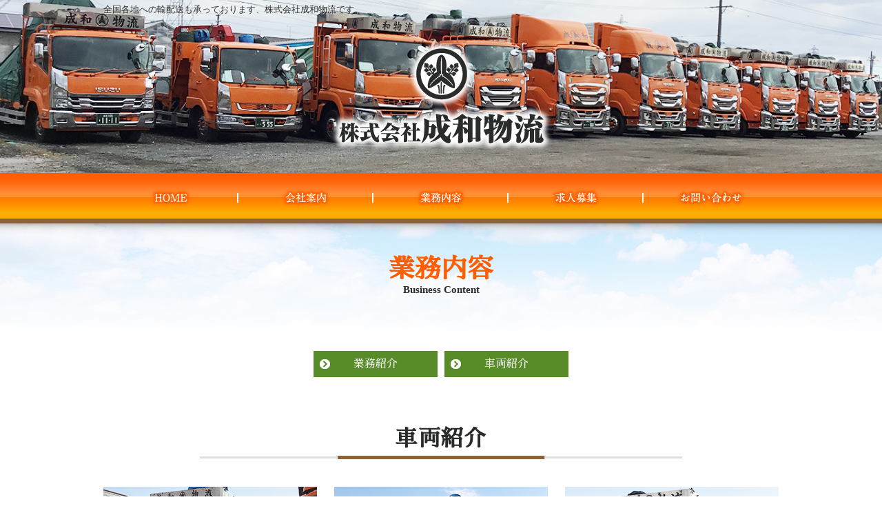

--- FILE ---
content_type: text/html
request_url: http://www.seiwa-b.com/works-keep.html
body_size: 14214
content:
<!DOCTYPE HTML>
<html lang="ja" xml:lang="ja"><!-- InstanceBegin template="/Templates/index.dwt" codeOutsideHTMLIsLocked="false" -->
<head>
<meta charset="utf-8">
<meta http-equiv="Content-Type" content="text/html; charset=utf-8">
<meta http-equiv="X-UA-Compatible" content="IE=edge">
<meta name="skype_toolbar" content="skype_toolbar_parser_compatible">
<meta name="format-detection" content="telephone=no">

<meta name="robots" content="index">
<meta name="viewport" content="width=device-width, initial-scale=1, maximum-scale=1, minimum-scale=1">

<meta name="description" content="株式会社成和物流では全国各地への輸配送も承っております。">
<meta name="keywords" content="成和物流,一般,貨物,自動車,貨物,利用,小型車,特殊トレーラー,全国輸送">
<meta name="author" content="株式会社成和物流">

<script type="text/javascript" src="https://ajax.googleapis.com/ajax/libs/jquery/1.11.1/jquery.min.js"></script>
<script language="javascript" type="text/javascript" src="common/js/common.js"></script>
<script language="javascript" type="text/javascript" src="common/js/header.js"></script>

<!-- InstanceBeginEditable name="head_js" -->
<!-- InstanceEndEditable -->
<link href="https://fonts.googleapis.com/css?family=Sawarabi+Mincho" rel="stylesheet">
<link rel="stylesheet" type="text/css" href="common/sp/base.css" media="screen and (max-width:979px)">
<link rel="stylesheet" type="text/css" href="common/pc/base.css" media="screen and (min-width:980px) , print">
<!-- InstanceBeginEditable name="head_css" -->
<link rel="stylesheet" type="text/css" href="common/sp/works.css" media="screen and (max-width:979px)">
<link rel="stylesheet" type="text/css" href="common/pc/works.css" media="screen and (min-width:980px) , print">
<!-- InstanceEndEditable -->

<!-- InstanceBeginEditable name="doctitle" -->
<title>業務内容（車両紹介）｜株式会社成和物流</title>
<meta name="title" content="業務内容（車両紹介）｜株式会社成和物流">
<!-- InstanceEndEditable -->

<!--[if lt IE 9]>
<script src="//cdnjs.cloudflare.com/ajax/libs/html5shiv/3.7.2/html5shiv.min.js"></script>
<script src="//cdnjs.cloudflare.com/ajax/libs/respond.js/1.4.2/respond.min.js"></script>
<![endif]-->

<link rel="shortcut icon" href="favicon.ico">
<link rel="apple-touch-icon-precomposed" href="apple-touch-icon-precomposed.png">

<!-- Global site tag (gtag.js) - Google Analytics -->
<script async src="https://www.googletagmanager.com/gtag/js?id=UA-162674101-1"></script>
<script>
  window.dataLayer = window.dataLayer || [];
  function gtag(){dataLayer.push(arguments);}
  gtag('js', new Date());
  gtag('config', 'UA-162674101-1');
</script>

<meta http-equiv="Pragma" content="no-cache">
<meta http-equiv="cache-control" content="no-cache">
<meta http-equiv="Expires" content="0">

</head>

<body id="pagetop">
<div id="PageTop"><a href="#pagetop">▲ ページの先頭へ</a></div>
<div id="Container">
	<header><div id="Header">
		<h1>全国各地への輸配送も承っております、株式会社成和物流です。</h1>
		<h2><a href="index.html">株式会社成和物流</a></h2>
	</div></header>

	<article><div id="Global" class="GlobalNav"><div id="GNav">
		<h2><a href="index.html">株式会社成和物流</a></h2>
		<nav><ul>
			<li id="GMBtn01"><a href="index.html">HOME</a></li>
			<li id="GMBtn02"><a href="company.html">会社案内</a></li>
			<li id="GMBtn03"><a href="works-about.html">業務内容</a></li>
			<li id="GMBtn04"><a href="recruit.html">求人募集</a></li>
			<li id="GMBtn05"><a href="inquiry.html">お問い合わせ</a></li>
		</ul></nav>
	</div></div></article>

	<article><div id="Contents">
		<section><div id="Title"><!-- InstanceBeginEditable name="title" -->
			<h2>業務内容</h2>
			<p>Business Content</p>
		<!-- InstanceEndEditable --></div></section>
		<div id="Main"><!-- InstanceBeginEditable name="main" -->

			<nav><div id="TopNav">
				<ul>
					<li><a href="works-about.html#about">業務紹介</a></li>
					<li><a href="#keep">車両紹介</a></li>
				</ul>
			</div></nav>

			<section><div id="keep" class="InBox">
				<h3>車両紹介</h3>
				<div class="Inner">
					<ul>
						<li><p><img src="img/pc/works/keep_p0033.jpg" alt="" width="100%"></p><p>13t低床平</p></li>
						<li><p><img src="img/pc/works/keep_p0022.jpg" alt="" width="100%"></p><p>14t低床平</p></li>
						<li><p><img src="img/pc/works/keep_p0055.jpg" alt="" width="100%"></p><p>14t低床平</p></li>
						<li><p><img src="img/pc/works/keep_p0066.jpg" alt="" width="100%"></p><p>14t低床平</p></li>
						<li><p><img src="img/pc/works/keep_p0111.jpg" alt="" width="100%"></p><p>14t低床平</p></li>
						<li><p><img src="img/pc/works/keep_p0666.jpg" alt="" width="100%"></p><p>14t低床平</p></li>
						<li><p><img src="img/pc/works/keep_p0777.jpg" alt="" width="100%"></p><p>14t低床平</p></li>
						<li><p><img src="img/pc/works/keep_p2222.jpg" alt="" width="100%"></p><p>14t低床平</p></li>
						<li><p><img src="img/pc/works/keep_p3333.jpg" alt="" width="100%"></p><p>14t低床平</p></li>
						<li><p><img src="img/pc/works/keep_p0044.jpg" alt="" width="100%"></p><p>15t低床平</p></li>
						<li><p><img src="img/pc/works/keep_p0099.jpg" alt="" width="100%"></p><p>15t低床平</p></li>
						<li><p><img src="img/pc/works/keep_p0888.jpg" alt="" width="100%"></p><p>15t低床平</p></li>
						<li><p><img src="img/pc/works/keep_p1111.jpg" alt="" width="100%"></p><p>8t平</p></li>
						<li><p><img src="img/pc/works/keep_p0077.jpg" alt="" width="100%"></p><p>7tユニック</p></li>
						<li><p><img src="img/pc/works/keep_p0555.jpg" alt="" width="100%"></p><p>7tユニック</p></li>
						<li><p><img src="img/pc/works/keep_p0444.jpg" alt="" width="100%"></p><p>4t平</p></li>
						<li><p><img src="img/pc/works/keep_p0088.jpg" alt="" width="100%"></p><p>14t低床ウィング</p></li>
						<li><p><img src="img/pc/works/keep_p0222.jpg" alt="" width="100%"></p><p>14t低床ウィング</p></li>
						<li><p><img src="img/pc/works/keep_p0333.jpg" alt="" width="100%"></p><p>14t低床ウィング</p></li>
						<li><p><img src="img/pc/works/keep_p0999.jpg" alt="" width="100%"></p><p>14t低床ウィング</p></li>
					</ul>
				</div>
				<div class="Inner">
					<h4>車両詳細</h4>
					<div id="ScrollBar">
						<p class="PcNo Note">横へタップして全体を確認することができます。</p>
						<table>
							<tr>
								<th>車種</th>
								<th>最大積載量</th>
								<th>長さ</th>
								<th>幅</th>
								<th>地上高</th>
								<th>アオリ高</th>
								<th>サスペンション</th>
								<th>車番</th>
							</tr>
							<tr>
								<td>13t低床平</td>
								<td>12.1t</td>
								<td>9400cm</td>
								<td>2400cm</td>
								<td>950cm</td>
								<td>30cm</td>
								<td>後輪エアサス</td>
								<td>33</td>
							</tr>
							<tr>
								<td>14t低床平</td>
								<td>13.5t</td>
								<td>9400cm</td>
								<td>2400cm</td>
								<td>950cm</td>
								<td>30cm</td>
								<td>後輪エアサス</td>
								<td>22</td>
							</tr>
							<tr>
								<td>14t低床平</td>
								<td>13.5t</td>
								<td>9600cm</td>
								<td>2400cm</td>
								<td>950cm</td>
								<td>60cm</td>
								<td>後輪エアサス</td>
								<td>111</td>
							</tr>
								<tr>
								<td>14t低床平</td>
								<td>13.7t</td>
								<td>9600cm</td>
								<td>2400cm</td>
								<td>950cm</td>
								<td>60cm</td>
								<td>フルエアサス</td>
								<td>66</td>
							</tr>
							<tr>
								<td>14t低床平</td>
								<td>13.9t</td>
								<td>9500cm</td>
								<td>2400cm</td>
								<td>1000cm</td>
								<td>60cm</td>
								<td>後輪エアサス</td>
								<td>666</td>
							</tr>
							<tr>
								<td>14t低床平</td>
								<td>14.0t</td>
								<td>9600cm</td>
								<td>2400cm</td>
								<td>1100cm</td>
								<td>60cm</td>
								<td>後輪エアサス</td>
								<td>55</td>
							</tr>
							<tr>
								<td>14t低床平</td>
								<td>14.0t</td>
								<td>9500cm</td>
								<td>2400cm</td>
								<td>1000cm</td>
								<td>40cm</td>
								<td>後輪エアサス</td>
								<td>777</td>
							</tr>
							<tr>
								<td>14t低床平</td>
								<td>14.0t</td>
								<td>9500cm</td>
								<td>2400cm</td>
								<td>1000cm</td>
								<td>40cm</td>
								<td>後輪エアサス</td>
								<td>2222</td>
							</tr>
							<tr>
								<td>14t低床平</td>
								<td>14.0t</td>
								<td>9500cm</td>
								<td>2400cm</td>
								<td>1000cm</td>
								<td>40cm</td>
								<td>後輪エアサス</td>
								<td>3333</td>
							</tr>
							<tr>
								<td>15t低床平</td>
								<td>14.1t</td>
								<td>9600cm</td>
								<td>2350cm</td>
								<td>1000cm</td>
								<td>80cm</td>
								<td>後輪エアサス</td>
								<td>44</td>
							</tr>
							<tr>
								<td>15t低床平</td>
								<td>14.1t</td>
								<td>9500cm</td>
								<td>2400cm</td>
								<td>1000cm</td>
								<td>40cm</td>
								<td>後輪エアサス</td>
								<td>888</td>
							</tr>
							<!-- <tr>
								<td>15t低床平</td>
								<td>14.5t</td>
								<td>9600cm</td>
								<td>2400cm</td>
								<td>1000cm</td>
								<td>70cm</td>
								<td>後輪エアサス</td>
								<td>99</td>
							</tr> -->
							<tr>
								<td>15t低床平</td>
								<td>14.1t</td>
								<td>9500cm</td>
								<td>2400cm</td>
								<td>1000cm</td>
								<td>40cm</td>
								<td>後輪エアサス</td>
								<td>99</td>
							</tr>
							<tr>
								<td>8t平</td>
								<td>7.7t</td>
								<td>6500cm</td>
								<td>2400cm</td>
								<td>1000cm</td>
								<td>40cm</td>
								<td>後輪エアサス</td>
								<td>1111</td>
							</tr>
							<tr>
								<td>7tユニック</td>
								<td>6.8t</td>
								<td>6500cm</td>
								<td>2400cm</td>
								<td>1100cm</td>
								<td>60cm</td>
								<td>後輪エアサス</td>
								<td>555</td>
							</tr>
							<tr>
								<td>7tユニック</td>
								<td>7.0t</td>
								<td>6500cm</td>
								<td>2400cm</td>
								<td>1000cm</td>
								<td>40cm</td>
								<td>後輪エアサス</td>
								<td>77</td>
							</tr>
							<tr>
								<td>4t平</td>
								<td>3.5t</td>
								<td>6200cm</td>
								<td>2400cm</td>
								<td>1000cm</td>
								<td>60cm</td>
								<td>リーフサス</td>
								<td>444</td>
							</tr>
							<tr>
								<td>14t低床ウィング</td>
								<td>13.7t</td>
								<td></td>
								<td></td>
								<td></td>
								<td></td>
								<td>後輪エアサス</td>
								<td>88</td>
							</tr>
							<tr>
								<td>14t低床ウィング</td>
								<td>13.2t</td>
								<td></td>
								<td></td>
								<td></td>
								<td></td>
								<td>後輪エアサス</td>
								<td>222</td>
							</tr>
							<tr>
								<td>14t低床ウィング</td>
								<td>13.5t</td>
								<td></td>
								<td></td>
								<td></td>
								<td></td>
								<td>後輪エアサス</td>
								<td>333</td>
							</tr>
							<tr>
								<td>14t低床ウィング</td>
								<td>13.3t</td>
								<td></td>
								<td></td>
								<td></td>
								<td></td>
								<td>フルエアサス</td>
								<td>999</td>
							</tr>
						</table>
					</div>
				</div>
			</div></section>

		<!-- InstanceEndEditable --></div>
	</div></article>

	<article><div id="Footer">
		<section><div id="FooterAdd">
			<h2><a href="index.html">株式会社成和物流</a></h2>
			<p>まずはお気軽にご連絡してください。</p>
			<dl>
				<dt>TEL：</dt>
				<dd><span class="Tel">058-372-8066</span></dd>
			</dl>
		</div></section>

		<nav><div id="FooterNav"><table>
			<tr>
				<td><ul><li><a href="index.html">ＴＯＰ</a></li></ul></td>
				<td><ul>
					<li><a href="company.html">会社案内</a><ul>
						<li><a href="company.html#greeting">社長挨拶</a></li>
						<li><a href="company.html#idea">企業理念</a></li>
						<li><a href="company.html#disciplines">十訓</a></li>
						<li><a href="company.html#profile">会社概要</a></li>
						<li><a href="company.html#access">アクセス</a></li>
					</ul></li>
				</ul></td>
				<td><ul>
					<li><a href="works-about.html">業務内容</a><ul>
						<li><a href="works-about.html">業務紹介</a><ul>
							<li><a href="works-about.html#business">運送／貨物自動車運送事業</a></li>
							<li><a href="works-about.html#area">輸送エリア</a></li>
							<li><a href="works-about.html#auxiliary">資格取得補助</a></li>
						</ul></li>
						<li><a href="works-keep.html">車両紹介</a></li>
					</ul></li>
				</ul></td>
				<td><ul>
					<li><a href="recruit.html">求人募集</a></li>
					<li class="TopSp"><a href="inquiry.html">お問い合わせ</a></li>
					<li><a href="privacy.html">個人情報保護について</a></li>
				</ul></td>
			</tr>
		</table></div></nav>

		<section><div id="FooterTxt">
			<table>
				<tr>
					<th>株式会社成和物流</th>
					<td><table id="FooterAddTxt">
						<tr>
							<th>本社</th>
							<td><p>〒500-8388 岐阜県岐阜市今嶺1-15-8</p></td>
							<td><dl>
								<dt>TEL：</dt
								><dd><span class="Tel">058-268-6278</span></dd>
								<dt>FAX：</dt
								><dd>058-273-6255</dd>
							</dl></td>
						</tr>
						<tr>
							<th>車庫</th>
							<td><p>〒501-0221 岐阜県瑞穂市只越194-1</p></td>
							<td><dl>
								<dt>TEL：</dt
								><dd><span class="Tel">058-372-8066</span></dd>
								<dt>FAX：</dt
								><dd>058-372-8067</dd>
							</dl></td>
						</tr>
					</table></td>
				</tr>
			</table>
		</div></section>

		<address>Copyright &copy; <script type="text/javascript">var startYear = 2020;thisDate = new Date();thisYear = thisDate.getFullYear();if(startYear!=thisYear){document.write(startYear+"-"+thisYear);}else{document.write(startYear);}</script> Seiwa Butsuryu CO.,LTD All Rights Reserved.</address>
	</div></article>
</div>
</body>
<!-- InstanceEnd --></html>

--- FILE ---
content_type: text/css
request_url: http://www.seiwa-b.com/common/pc/base.css
body_size: 12040
content:
@charset "UTF-8";

/*--------------------------------------------------------------------
common
cssの初期化
--------------------------------------------------------------------*/
html, body {
	height: 100%;
	margin: 0;
	padding: 0;
	font-size: 100%;
}
h1, h2, h3, h4, h5, h6, address, div, blockquote, p, pre, ul, ol, li, dl, dt, dd, hr {
	margin: 0;
	padding: 0;
	border: 0;
	font-style: normal;
	font-weight: normal;
	font-size: 100%;
	background-image: url(../../img/space.gif);
}
table, caption, th, td {
	margin: 0;
	padding: 0;
	border: 0;
	font-style: normal;
	font-weight: normal;
	font-size: 100%;
	background-image: url(../../img/space.gif);
}
span, em, strong, dfn, code, samp, kbd, var, cite, abbr, acronym, sub,
sup, q, br, ins, del, a, img, object, iframe {
	margin: 0;
	padding: 0;
	border: 0;
	font-style: normal;
	font-weight: inherit;
	font-size: 100%;
	background-image: url(../../img/space.gif);
}
a {
	outline: none;
	text-decoration: none;
	color: #2a2b2b;
}
a:hover {
	text-decoration: underline;
	filter: alpha(opacity=75);
	-moz-opacity: 0.75;
	opacity: 0.75;
	color: #ff5e00;
}
a:hover img {
	filter: alpha(opacity=75);
	-moz-opacity: 0.75;
	opacity: 0.75;
}
img , iframe { vertical-align: bottom; }
* table tr td:after {
	display: block;
	clear: both;
	height: 0;
	line-height: 0;
	font-size: 0;
	content: "";
	overflow: hidden;
}
.Clear { clear: both; }
.PcNo { display: none; }

* {
	-webkit-box-sizing: border-box;
		 -moz-box-sizing: border-box;
			 -o-box-sizing: border-box;
			-ms-box-sizing: border-box;
					box-sizing: border-box;
}


/*--------------------------------------------------------------------
common
ページ共通部分
--------------------------------------------------------------------*/

/*------------body---------------------------------------------------------------*/
html { height: 100%; }
body {
	height: 100%;
	background-color: #fff;
	overflow-y: scroll;
	line-height: 1.55;
	font-family: Arial, Roboto, Verdana, "Droid Sans", "メイリオ", Meiryo, "游ゴシック", YuGothic, "ヒラギノ角ゴ ProN W3", "Hiragino Kaku Gothic ProN", sans-serif;
	font-size: 16px;
	color: #2a2b2b;
}

div#PageTop a {
	display: block;
	width: 30px;
	height: 30px;
	background: url(../../img/parts/pagetop.png) no-repeat left top;
	position: fixed;
	bottom: 2%;
	right: 1%;
	overflow: hidden;
	line-height: 0;
	font-size: 0;
	z-index: 200;
}


/*------------Header---------------------------------------------------------------*/
div#Header {
	width: 100%;
	overflow: hidden;
	background: url(../../img/parts/header_bg.jpg) no-repeat center center;
	background-size: cover;
}
div#Header h1 {
	width: 980px;
	margin: 0 auto;
	padding: 0.3em 0;
	font-size: 0.8em;
	text-shadow: 1px 1px 0 rgba(255, 255, 255, 0.7);
}
div#Header h2 {
	width: 325px;
	margin: 0 auto;
	padding: 30px 0;
}
div#Header h2 a {
	display: block;
	height: 0;
	padding-top: 50.46153846153846%;
	background: url(../../img/parts/header_logo.png) no-repeat center center;
	background-size: cover;
	overflow: hidden;
	line-height: 0;
	text-indent: -99999px;
	font-size: 0;
}
.IsFixed {
	width: 100%;
	position: fixed;
	top: 0;
	left: 0;
	z-index: 100;
}

/*------------Global------------------------------------------------------------*/
div#Global {
	width: 100%;
	background: url(../../img/pc/global_bg.jpg) repeat-x left top;
	border-bottom: 7px solid #8c6239;
}
div#GNav {
	width: 980px;
	margin: 0 auto;
	overflow: hidden;
}
div.GlobalNav h2 { display: none; }
div.GlobalNav ul {
	width: 100%;
	list-style: none;
	overflow: hidden;
}
div.GlobalNav ul li {
	position: relative;
	width: 20%;
	float: left;
	background-position: center bottom;
	background-repeat: no-repeat;
}
div#GNav ul li:before {
	display: inline-block;
	position: absolute;
	width: 100%;
	height: 20%;
	content: "";
	border-right: 2px solid #fff;
	top: 45%;
	right: 0;
}
div#GNav ul li:nth-last-of-type(1):before { border-right: 0 none; }
div#GNav ul li#GMBtn01 { background-image: url(../../img/pc/gmbtn01.png); }
div#GNav ul li#GMBtn02 { background-image: url(../../img/pc/gmbtn02.png); }
div#GNav ul li#GMBtn03 { background-image: url(../../img/pc/gmbtn03.png); }
div#GNav ul li#GMBtn04 { background-image: url(../../img/pc/gmbtn04.png); }
div#GNav ul li#GMBtn05 { background-image: url(../../img/pc/gmbtn05.png); }
div#GNav ul li a {
	display: block;
	position: relative;
	height: 66px;
	background-position: center top;
	background-repeat: no-repeat;
	overflow: hidden;
	line-height: 0;
	text-indent: -99999px;
	font-size: 0;
	transition: opacity .3s;
	z-index: 2;
}
div#GNav ul li#GMBtn01 a { background-image: url(../../img/pc/gmbtn01.png); }
div#GNav ul li#GMBtn02 a { background-image: url(../../img/pc/gmbtn02.png); }
div#GNav ul li#GMBtn03 a { background-image: url(../../img/pc/gmbtn03.png); }
div#GNav ul li#GMBtn04 a { background-image: url(../../img/pc/gmbtn04.png); }
div#GNav ul li#GMBtn05 a { background-image: url(../../img/pc/gmbtn05.png); }
div#GNav ul li a:hover {
	filter: alpha(opacity=0);
	-moz-opacity: 0.0;
	opacity: 0.0;
}
div.IsFixed h2 {
	display: block;
	width: 280px;
	float: left;
}
div.IsFixed h2 a {
	display: block;
	height: 66px;
	background: url(../../img/parts/gm_logo.png) no-repeat left center;
	overflow: hidden;
	line-height: 0;
	text-indent: -99999px;
	font-size: 0;
	transition: opacity .3s;
}
div.IsFixed ul {
	width: 700px;
	list-style: none;
	overflow: hidden;
	float: right;
}

/*------------Contents---------------------------------------------------------------*/
div#Contents {
	width: 100%;
	padding: 0;
	overflow: hidden;
	background-image: url(../../img/parts/shadow.png) , url(../../img/parts/title_bg.jpg);
	background-position: center top;
	background-repeat: repeat-x , no-repeat;
	background-size: auto , contain;
}

/*------------Title------------------------------------*/
div#Title {
	margin: 45px 0 80px;
	text-align: center;
	font-family: Garamond , "Times New Roman" , "游明朝" , "Yu Mincho" , "游明朝体" , "YuMincho" , "ヒラギノ明朝 Pro W3" , "Hiragino Mincho Pro" , "HiraMinProN-W3" , "HGS明朝E" , "Sawarabi Mincho" , "ＭＳ Ｐ明朝" , "MS PMincho" , serif;
}
div#Title h2 {
	line-height: 1.15;
	font-size: 2.37em;
	font-weight: bolder;
	color: #ff5e00;
}
div#Title p {
	line-height: 1.2;
	font-size: 0.93em;
	font-weight: bolder;
}

/*------------Main------------------------------------*/
div#Main {
	width: 100%;
	margin: 0 auto;
}

/*------------TopNav------------------------------------*/
div#TopNav { margin: 0 auto 70px; }
div#TopNav ul {
	width: 100%;
	list-style: none;
	overflow: hidden;
}
div#TopNav ul li {
	width: 180px;
	margin-right: 10px;
	background: #578c29;
	float: left;
	transition: opacity .3s;
}
div#TopNav ul li:nth-last-of-type(1) { margin-right: 0; }
div#TopNav ul li a {
	display: block;
	position: relative;
	padding: 0.6em 1em;
	line-height: 1.2;
	text-align: center;
	font-family: Garamond , "Times New Roman" , "游明朝" , "Yu Mincho" , "游明朝体" , "YuMincho" , "ヒラギノ明朝 Pro W3" , "Hiragino Mincho Pro" , "HiraMinProN-W3" , "HGS明朝E" , "Sawarabi Mincho" , "ＭＳ Ｐ明朝" , "MS PMincho" , serif;
	color: #fff;
	transition: opacity .3s;
}
div#TopNav ul li a:before {
	display: inline-block;
	position: absolute;
	width: 100%;
	height: 60%;
	background-image: url(../../img/parts/top_nav_arrow.png);
	background-repeat: no-repeat;
	content: "";
	top: 20%;
}
div#TopNav ul li a:before {
	background-position: left center;
	left: 0.55em;
}
div#TopNav ul li:hover,
div#TopNav ul li a:hover {
	filter: alpha(opacity=85);
	-moz-opacity: 0.85;
	opacity: 0.85;
	text-decoration: none;
	color: #ff0;
}

/*------------InBox------------------------------------*/
div.InBox {
	width: 980px;
	margin: -80px auto 80px;
	padding: 80px 0 80px;
	border-bottom: 1px dashed #bfbfbf;
	overflow: hidden;
}
section:nth-last-of-type(1) div.InBox { margin-bottom: 0; }
div.InBox table {
	width: 100%;
	border-collapse: collapse;
	border-top: 1px solid #bfbfbf;
}
div.InBox table tr th {
	width: auto;
	padding: 10px 20px;
	background: #eaeaea;
	border-bottom: 1px solid #bfbfbf;
	border-right: 1px solid #bfbfbf;
	text-align: left;
	vertical-align: top;
}
div.InBox table tr td {
	width: auto;
	padding: 10px 20px;
	border-bottom: 1px solid #bfbfbf;
	text-align: left;
	vertical-align: top;
}
div.InBox h3 {
	margin-bottom: 40px;
	padding-bottom: 0.35em;
	background: url(../../img/parts/title_line01.png) no-repeat center bottom;
	text-align: center;
	line-height: 1.2;
	letter-spacing: 0.04em;
	font-family: Garamond , "Times New Roman" , "游明朝" , "Yu Mincho" , "游明朝体" , "YuMincho" , "ヒラギノ明朝 Pro W3" , "Hiragino Mincho Pro" , "HiraMinProN-W3" , "HGS明朝E" , "Sawarabi Mincho" , "ＭＳ Ｐ明朝" , "MS PMincho" , serif;
	font-weight: bolder;
	font-size: 2em;
}
div.InBox h4 {
	margin-bottom: 20px;
	padding: 0 0.45em 0.25em;
	background: url(../../img/parts/title_line02.png) no-repeat right bottom;
	line-height: 1.2;
	font-size: 1.56em;
}
div.Inner {
	width: 100%;
	margin: 20px 0 30px;
	overflow: hidden;
}
div.Inner:nth-last-of-type(1) { margin-bottom: 0; }

/*------------Footer---------------------------------------------------------------*/
div#Footer {
	margin-top: 80px;
	padding-top: 25px;
	background-color: #b39775;
	font-size: 0.8em;
	color: #fff;
}
div#Footer address {
	padding: 0.7em 0 50px;
	background-color: #fff;
	text-align: center;
	color: #2a2b2b;
}
/*------------FooterAdd------------------------*/
div#FooterAdd {
	width: 520px;
	margin: 0 auto 20px;
	overflow: hidden;
}
div#FooterAdd h2 {
	width: 280px;
	float: left;
}
div#FooterAdd h2 a {
	display: block;
	height: 45px;
	background: url(../../img/parts/footer_logo.png) no-repeat left top;
	overflow: hidden;
	line-height: 0;
	text-indent: -99999px;
	font-size: 0;
}
div#FooterAdd dl {
	width: 200px;
	padding-top: 5px;
	float: right;
}
div#FooterAdd p,
div#FooterAdd dl dt { display: none; }
div#FooterAdd dl dd span,
div#FooterAdd dl dd a {
	display: block;
	height: 37px;
	background: url(../../img/parts/footer_tel.png) no-repeat left top;
	background-size: contain;
	overflow: hidden;
	line-height: 0;
	text-indent: -99999px;
	font-size: 0;
}
/*------------FooterNav------------------------*/
div#FooterNav table {
	width: auto;
	margin: 25px auto 0;
	border-collapse: collapse;
}
div#FooterNav table tr td {
	width: auto;
	padding: 0 25px;
	text-align: left;
	vertical-align: top;
	line-height: 1.4;
}
div#FooterNav table tr td a { color: #fff; }
div#FooterNav table tr td .TopSp { margin-top: 1.4em; }
div#FooterNav table tr td ul { list-style: none; }
div#FooterNav table tr td ul li {
	font-weight: bold;
}
div#FooterNav table tr td ul li ul li {
	padding-left: 1em;
	font-weight: normal;
}
div#FooterNav table tr td ul li ul li:before { content: "\00ff5c"; }
div#FooterNav table tr td ul li ul li ul li:before { content: "\0030fb"; }
/*------------FooterTxt------------------------*/
div#FooterTxt {
	width: 100%;
	margin-top: 20px;
	padding: 0.45em 0;
	background: #ff5e00;
	text-align: center;
	color: #fff;
}
div#FooterTxt table {
	width: auto;
	margin: 0 auto;
	border-collapse: collapse;
}
div#FooterTxt table tr th,
div#FooterTxt table tr td {
	width: auto;
	padding: 0;
	white-space: nowrap;
	text-align: left;
	vertical-align: top;
}
div#FooterTxt table tr th { padding-right: 1em; }
div#FooterTxt table tr td dl * { display: inline; }
div#FooterTxt table tr td p,
div#FooterTxt table tr td dl dd { margin-right: 1em; }
div#FooterTxt table tr td dl dd:nth-last-of-type(1) { margin-right: 0; }
div#FooterTxt a { color: #fff; }

--- FILE ---
content_type: text/css
request_url: http://www.seiwa-b.com/common/pc/works.css
body_size: 1875
content:
@charset "UTF-8";

/*--------------------------------------------------------------------
works.html
works.css
--------------------------------------------------------------------*/

/*------------TopNav------------------------------------*/
div#TopNav { width: 370px; }


/*------------about---------------------------------------------------------------*/
div#about p + p { margin-top: 0.8em; }
div#about div.Inner {
	margin-top: -80px;
	padding-top: 80px;
}

/*------------business------------------------*/
div#business dl dt {
	margin-bottom: 10px;
	padding: 0 0.45em 0.25em;
	border-bottom: 1px solid #bfbfbf;
	line-height: 1.2;
	font-size: 1.18em;
	color: #578c29;
}
div#business dl dd + dt { margin-top: 1.2em; }
div#business ul {
	width: 100%;
	margin-top: 1.2em;
	list-style: none;
	overflow: hidden;
}
div#business ul li {
	width: 470px;
	margin-right: 40px;
	float: left;
}
div#business ul li:nth-of-type(2n) { margin-right: 0; }

/*------------area------------------------*/
div#area div#arePho {
	width: 520px;
	float: right;
}
div#area div#areTxt {
	width: 440px;
	float: left;
}

/*------------auxiliary------------------------*/
div#auxiliary {}


/*------------keep---------------------------------------------------------------*/
div#keep ul {
	width: 100%;
	margin-bottom: -20px;
	list-style: none;
	overflow: hidden;
}
div#keep ul li {
	width: 310px;
	margin-right: 25px;
	margin-bottom: 20px;
	float: left;
}
div#keep ul li:nth-child(3n) { margin-right: 0; }
div#keep ul li p + p {
	margin-top: 0.2em;
	text-align: center;
}
div#keep table tr th,
div#keep table tr td {
	width: auto;
	text-align: center;
}
div#keep table tr td { border-right: 1px solid #bfbfbf; }
div#keep table tr th:nth-last-of-type(1),
div#keep table tr td:nth-last-of-type(1) { border-right: 0 none; }

--- FILE ---
content_type: text/css
request_url: http://www.seiwa-b.com/common/sp/base.css
body_size: 11352
content:
@charset "UTF-8";

/*--------------------------------------------------------------------
common
cssの初期化
--------------------------------------------------------------------*/
html, body {
	height: 100%;
	margin: 0;
	padding: 0;
	font-size: 100%;
}
h1, h2, h3, h4, h5, h6, address, div, blockquote, p, pre, ul, ol, li, dl, dt, dd, hr {
	margin: 0;
	padding: 0;
	border: 0;
	font-style: normal;
	font-weight: normal;
	font-size: 100%;
	background-image: url(../../img/space.gif);
}
table, caption, th, td {
	margin: 0;
	padding: 0;
	border: 0;
	font-style: normal;
	font-weight: normal;
	font-size: 100%;
	background-image: url(../../img/space.gif);
}
span, em, strong, dfn, code, samp, kbd, var, cite, abbr, acronym, sub,
sup, q, br, ins, del, a, img, object, iframe {
	margin: 0;
	padding: 0;
	border: 0;
	font-style: normal;
	font-weight: inherit;
	font-size: 100%;
	background-image: url(../../img/space.gif);
}
a {
	outline: none;
	text-decoration: none;
	color: #2a2b2b;
}
a:hover {
	text-decoration: underline;
	filter: alpha(opacity=75);
	-moz-opacity: 0.75;
	opacity: 0.75;
	color: #ff5e00;
}
a:hover img {
	filter: alpha(opacity=75);
	-moz-opacity: 0.75;
	opacity: 0.75;
}
img , iframe { vertical-align: bottom; }
* table tr td:after {
	display: block;
	clear: both;
	height: 0;
	line-height: 0;
	font-size: 0;
	content: "";
	overflow: hidden;
}
.Clear { clear: both; }
.SpNo { display: none; }

* {
	-webkit-box-sizing: border-box;
		 -moz-box-sizing: border-box;
			 -o-box-sizing: border-box;
			-ms-box-sizing: border-box;
					box-sizing: border-box;
}


/*--------------------------------------------------------------------
common
ページ共通部分
--------------------------------------------------------------------*/

/*------------body---------------------------------------------------------------*/
html { height: 100%; }
body {
	height: 100%;
	background-color: #fff;
	overflow-y: scroll;
	line-height: 1.55;
	font-family: Arial, Roboto, Verdana, "Droid Sans", "メイリオ", Meiryo, "游ゴシック", YuGothic, "ヒラギノ角ゴ ProN W3", "Hiragino Kaku Gothic ProN", sans-serif;
	font-size: 16px;
	color: #2a2b2b;
}

div#PageTop a {
	display: block;
	width: 30px;
	height: 30px;
	background: url(../../img/parts/pagetop.png) no-repeat left top;
	position: fixed;
	bottom: 2%;
	right: 1%;
	overflow: hidden;
	line-height: 0;
	font-size: 0;
	z-index: 200;
}


/*------------Header---------------------------------------------------------------*/
div#Header {
	width: 100%;
	overflow: hidden;
	background: url(../../img/parts/header_bg.jpg) no-repeat center center;
	background-size: cover;
}
div#Header h1 {
	width: 96%;
	margin: 0 auto;
	padding: 0.3em 0;
	font-size: 0.8em;
	text-shadow: 1px 1px 0 rgba(255, 255, 255, 0.7);
}
div#Header h2 {
	width: 90%;
	margin: 0 auto;
	padding: 30px 0;
}
div#Header h2 a {
	display: block;
	height: 0;
	padding-top: 50.46153846153846%;
	background: url(../../img/parts/header_logo.png) no-repeat center center;
	background-size: cover;
	overflow: hidden;
	line-height: 0;
	text-indent: -99999px;
	font-size: 0;
}
.IsFixed {
	width: 100%;
	position: fixed;
	top: 0;
	left: 0;
	z-index: 100;
}

/*------------Global------------------------------------------------------------*/
div#Global {
	width: 100%;
	background: #fff url(../../img/pc/global_bg.jpg) repeat-x left bottom;
	border-bottom: 7px solid #8c6239;
}
div#GNav {
	width: 100%;
	margin: 0 auto;
	overflow: hidden;
}
div.GlobalNav h2 { display: none; }
div.GlobalNav ul {
	width: 100%;
	list-style: none;
	overflow: hidden;
}
div.GlobalNav ul li:nth-of-type(1) { display: none; }
div.GlobalNav ul li {
	position: relative;
	width: 50%;
	float: left;
	background-position: center bottom;
	background-repeat: no-repeat;
}
div#GNav ul li:nth-child(3):before,
div#GNav ul li:nth-child(5):before {
	display: inline-block;
	position: absolute;
	width: 100%;
	height: 40%;
	content: "";
	border-left: 2px solid #fff;
	top: 30%;
	right: 0;
}
div#GNav ul li a {
	display: block;
	position: relative;
	padding: 0.25em 0;
	transition: opacity .3s;
	text-align: center;
	z-index: 2;
	color: #fff;
}
div#GNav ul li a:hover {
	text-decoration: none;
	filter: alpha(opacity=100);
	-moz-opacity: 1;
	opacity: 1;
	color: #ff0;
}
div.IsFixed h2 {
	display: block;
	width: 280px;
	margin: 0 auto;
}
div.IsFixed h2 a {
	display: block;
	height: 66px;
	background: url(../../img/parts/gm_logo.png) no-repeat left center;
	overflow: hidden;
	line-height: 0;
	text-indent: -99999px;
	font-size: 0;
	transition: opacity .3s;
}


/*------------Contents---------------------------------------------------------------*/
div#Contents {
	width: 100%;
	padding: 0;
	overflow: hidden;
	background-image: url(../../img/parts/shadow.png) , url(../../img/parts/title_bg.jpg);
	background-position: center top;
	background-repeat: repeat-x , no-repeat;
	background-size: auto , contain;
}

/*------------Title------------------------------------*/
div#Title {
	margin: 45px 0 80px;
	text-align: center;
	font-family: Garamond , "Times New Roman" , "游明朝" , "Yu Mincho" , "游明朝体" , "YuMincho" , "ヒラギノ明朝 Pro W3" , "Hiragino Mincho Pro" , "HiraMinProN-W3" , "HGS明朝E" , "Sawarabi Mincho" , "ＭＳ Ｐ明朝" , "MS PMincho" , serif;
}
div#Title h2 {
	line-height: 1.15;
	font-size: 2.37em;
	font-weight: bolder;
	color: #ff5e00;
}
div#Title p {
	line-height: 1.2;
	font-size: 0.93em;
	font-weight: bolder;
}

/*------------Main------------------------------------*/
div#Main {
	width: 100%;
	margin: 0 auto;
}

/*------------TopNav------------------------------------*/
div#TopNav {
	width: 94%;
	margin: 0 auto 70px;
}
div#TopNav ul {
	width: 100%;
	margin-bottom: -1%;
	list-style: none;
	overflow: hidden;
}
div#TopNav ul li {
	width: 49%;
	margin-right: 2%;
	margin-bottom: 1%;
	background: #578c29;
	float: left;
	transition: opacity .3s;
}
div#TopNav ul li:nth-child(2n) { margin-right: 0; }
div#TopNav ul li a {
	display: block;
	position: relative;
	padding: 0.6em 1em;
	line-height: 1.2;
	text-align: center;
	font-family: Garamond , "Times New Roman" , "游明朝" , "Yu Mincho" , "游明朝体" , "YuMincho" , "ヒラギノ明朝 Pro W3" , "Hiragino Mincho Pro" , "HiraMinProN-W3" , "HGS明朝E" , "Sawarabi Mincho" , "ＭＳ Ｐ明朝" , "MS PMincho" , serif;
	color: #fff;
	transition: opacity .3s;
}
div#TopNav ul li a:before {
	display: inline-block;
	position: absolute;
	width: 100%;
	height: 60%;
	background-image: url(../../img/parts/top_nav_arrow.png);
	background-repeat: no-repeat;
	content: "";
	top: 20%;
}
div#TopNav ul li a:before {
	background-position: left center;
	left: 0.55em;
}
div#TopNav ul li:hover,
div#TopNav ul li a:hover {
	filter: alpha(opacity=85);
	-moz-opacity: 0.85;
	opacity: 0.85;
	text-decoration: none;
	color: #ff0;
}

/*------------InBox------------------------------------*/
div.InBox {
	width: 96%;
	margin: -150px auto 80px;
	padding: 150px 0 80px;
	border-bottom: 1px dashed #bfbfbf;
	overflow: hidden;
}
section:nth-last-of-type(1) div.InBox { margin-bottom: 0; }
div.InBox table {
	width: 100%;
	border-collapse: collapse;
	border-top: 1px solid #bfbfbf;
}
div.InBox table tr th {
	display: block;
	width: auto;
	padding: 5px 10px;
	background: #eaeaea;
	border-bottom: 1px solid #bfbfbf;
	text-align: left;
	vertical-align: top;
}
div.InBox table tr td {
	display: block;
	width: auto;
	padding: 10px 15px;
	border-bottom: 1px solid #bfbfbf;
	text-align: left;
	vertical-align: top;
}
div.InBox h3 {
	margin-bottom: 40px;
	padding-bottom: 0.35em;
	background: url(../../img/parts/title_line01.png) no-repeat center bottom;
	text-align: center;
	line-height: 1.2;
	letter-spacing: 0.04em;
	font-family: Garamond , "Times New Roman" , "游明朝" , "Yu Mincho" , "游明朝体" , "YuMincho" , "ヒラギノ明朝 Pro W3" , "Hiragino Mincho Pro" , "HiraMinProN-W3" , "HGS明朝E" , "Sawarabi Mincho" , "ＭＳ Ｐ明朝" , "MS PMincho" , serif;
	font-weight: bolder;
	font-size: 2em;
}
div.InBox h4 {
	margin-bottom: 20px;
	padding: 0 0.45em 0.25em;
	background: url(../../img/parts/title_line02.png) no-repeat left bottom;
	line-height: 1.2;
	font-size: 1.56em;
}
div.Inner {
	width: 100%;
	margin: 20px 0 30px;
	overflow: hidden;
}
div.Inner:nth-last-of-type(1) { margin-bottom: 0; }

/*------------Footer---------------------------------------------------------------*/
div#Footer {
	margin-top: 80px;
	padding-top: 25px;
	background-color: #b39775;
	font-size: 0.8em;
	color: #fff;
}
div#Footer address {
	padding: 0.7em 0 50px;
	background-color: #fff;
	text-align: center;
	color: #2a2b2b;
}
/*------------FooterAdd------------------------*/
div#FooterAdd {
	width: 280px;
	margin: 0 auto 20px;
	overflow: hidden;
}
div#FooterAdd h2 {}
div#FooterAdd h2 a {
	display: block;
	height: 45px;
	background: url(../../img/parts/footer_logo.png) no-repeat left top;
	overflow: hidden;
	line-height: 0;
	text-indent: -99999px;
	font-size: 0;
}
div#FooterAdd dl {
	width: 200px;
	margin: 0 auto;
	padding-top: 5px;
}
div#FooterAdd p,
div#FooterAdd dl dt { display: none; }
div#FooterAdd dl dd span,
div#FooterAdd dl dd a {
	display: block;
	height: 37px;
	background: url(../../img/parts/footer_tel.png) no-repeat left top;
	background-size: contain;
	overflow: hidden;
	line-height: 0;
	text-indent: -99999px;
	font-size: 0;
}
/*------------FooterNav------------------------*/
div#FooterNav table {
	width: 98%;
	margin: 25px auto 0;
	border-collapse: collapse;
}
div#FooterNav table tr td {
	display: block;
	padding: 0 10px;
	float: left;
	text-align: left;
	vertical-align: top;
	line-height: 1.4;
}
div#FooterNav table tr td a { color: #fff; }
div#FooterNav table tr td .TopSp { margin-top: 1.4em; }
div#FooterNav table tr td ul { list-style: none; }
div#FooterNav table tr td ul li {
	font-weight: bold;
}
div#FooterNav table tr td ul li ul li {
	padding-left: 1em;
	font-weight: normal;
}
div#FooterNav table tr td ul li ul li:before { content: "\00ff5c"; }
div#FooterNav table tr td ul li ul li ul li:before { content: "\0030fb"; }
/*------------FooterTxt------------------------*/
div#FooterTxt {
	width: 100%;
	margin-top: 20px;
	padding: 0.45em 0;
	background: #ff5e00;
	text-align: center;
	color: #fff;
}
div#FooterTxt table {
	width: auto;
	margin: 0 auto;
	border-collapse: collapse;
}
div#FooterTxt table tr th,
div#FooterTxt table tr td {
	display: block;
	width: auto;
	padding: 0;
	white-space: nowrap;
	text-align: left;
	vertical-align: top;
}
div#FooterTxt table#FooterAddTxt tr td { padding-bottom: 0.8em; }
div#FooterTxt table#FooterAddTxt tr td:nth-of-type(1),
div#FooterTxt table#FooterAddTxt tr:nth-last-of-type(1) td { padding-bottom: 0; }
div#FooterTxt table tr td dl * { display: inline; }
div#FooterTxt table tr td p,
div#FooterTxt table tr td dl dd { margin-right: 1em; }
div#FooterTxt table tr td dl dd:nth-last-of-type(1) { margin-right: 0; }
div#FooterTxt a { color: #fff; }

--- FILE ---
content_type: text/css
request_url: http://www.seiwa-b.com/common/sp/works.css
body_size: 1900
content:
@charset "UTF-8";

/*--------------------------------------------------------------------
works.html
works.css
--------------------------------------------------------------------*/


/*------------about---------------------------------------------------------------*/
div#about p + p { margin-top: 0.8em; }
div#about div.Inner {
	margin-top: -150px;
	padding-top: 150px;
}

/*------------business------------------------*/
div#business dl dt {
	margin: 0.8em 0 10px;
	padding: 0 0.45em 0.25em;
	border-bottom: 1px solid #bfbfbf;
	line-height: 1.2;
	font-size: 1.18em;
	color: #578c29;
}
div#business ul {
	width: 100%;
	margin-top: 1.2em;
	list-style: none;
	overflow: hidden;
}
div#business ul li + li { margin-top: 0.4em; }

/*------------area------------------------*/
div#area div#arePho {
	width: 97%;
	margin: 0 auto 20px;
}
div#area div#areTxt {}

/*------------auxiliary------------------------*/
div#auxiliary {}



/*------------keep---------------------------------------------------------------*/
div#keep ul {
	width: 100%;
	margin-bottom: -20px;
	list-style: none;
	overflow: hidden;
}
div#keep ul li {
	width: 100%;
	margin-bottom: 20px;
}
div#keep ul li p + p {
	margin-top: 0.2em;
	text-align: center;
}
div#keep p.Note {
	margin-bottom: 0.5em;
	font-weight: bolder;
	color: #f00;
}
div#keep table tr th,
div#keep table tr td {
	display: table-cell;
	padding: 5px 10px;
	border-right: 1px solid #bfbfbf;
	text-align: center;
}
div#keep table tr th:nth-last-of-type(1),
div#keep table tr td:nth-last-of-type(1) { border-right: 0 none; }
div#keep div#ScrollBar {
	overflow: auto;
	white-space: nowrap;
}
div#keep div#ScrollBar:-webkit-scrollbar { height: 5px; }
div#keep div#ScrollBar:-webkit-scrollbar-track { background: #f1f1f1; }
div#keep div#ScrollBar:-webkit-scrollbar-thumb { background: #bcbcbc; }

--- FILE ---
content_type: text/javascript
request_url: http://www.seiwa-b.com/common/js/header.js
body_size: 495
content:
$(function() {
  var $win = $(window),
      $main = $('#Contents'),
      $nav = $('#Global'),
      navHeight = $nav.outerHeight(),
      navPos = $nav.offset().top,
      fixedClass = 'IsFixed';

  $win.on('load scroll', function() {
    var value = $(this).scrollTop();
    if ( value > navPos ) {
      $nav.addClass(fixedClass);
      $main.css('margin-top', navHeight);
    } else {
      $nav.removeClass(fixedClass);
      $main.css('margin-top', '0');
    }
  });
});

--- FILE ---
content_type: text/javascript
request_url: http://www.seiwa-b.com/common/js/common.js
body_size: 1428
content:
/*****************************************
上に戻る
*****************************************/
$(function() {
	var topBtn = $('#PageTop');
	topBtn.hide();
	$(window).scroll(function () {
		if ($(this).scrollTop() > 250) {
			topBtn.fadeIn();
		} else {
			topBtn.fadeOut();
		}
	});
	topBtn.click(function () {
	$('body,html').animate({
		scrollTop: 0
	}, 1500);
	return false;
	});
});

$(function(){
	$('a[href^="#"]').click(function(){
		var headerHight = 0; //ヘッダの高さ
		if ( !$(".GNavFix").is(":visible") ) {// 固定するクラスが見つからない(固定されていない場合は)
			headerHight = $(".GNav").height();// スクロール後に固定されるナビの高さをヘッダーの高さにする
		}
		var speed = 500;
		var href= $(this).attr("href");
		var target = $(href == "#" || href == "" ? 'html' : href);
		var position = target.offset().top;
		$("html, body").animate({scrollTop:position}, speed, "swing");
		return false;
	});
});

/*****************************************
電話番号変換
*****************************************/
$(document).ready(function() {
	var ua = navigator.userAgent;
	if(ua.indexOf('iPhone') > 0 || ua.indexOf('Android') > 0) {
		$('.Tel').each(function() {
			var txt = $(this).text();
			$(this).parent().html($('<a>').attr('href', 'tel:' + txt.replace(/-/g, '')).append(txt + '</a>'));
		});
	}
});